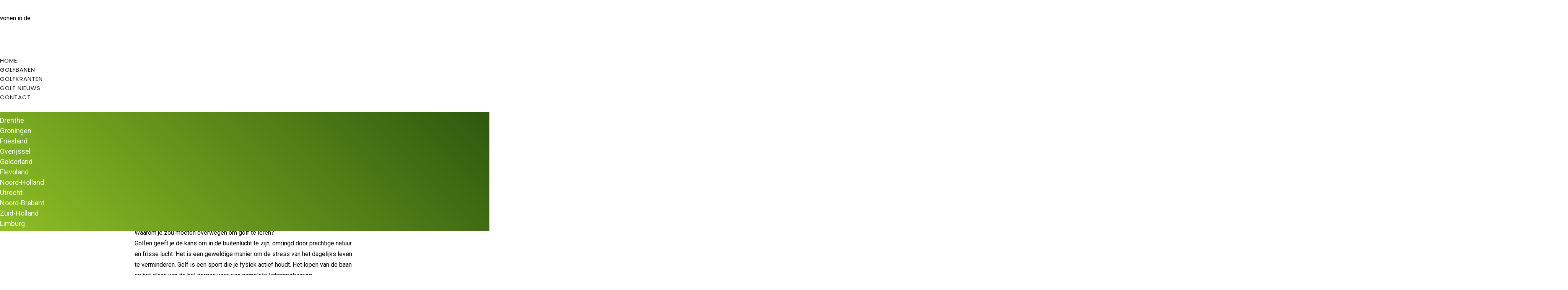

--- FILE ---
content_type: text/html; charset=UTF-8
request_url: https://golfinderegio.nl/ontdek-de-wereld-van-golflessen/
body_size: 15463
content:
<!DOCTYPE html>
<html lang="nl-NL">
<head>
	<meta charset="UTF-8" />
<meta http-equiv="X-UA-Compatible" content="IE=edge">
	<link rel="pingback" href="https://golfinderegio.nl/xmlrpc.php" />

	<script type="text/javascript">
		document.documentElement.className = 'js';
	</script>
	
	<meta name='robots' content='index, follow, max-image-preview:large, max-snippet:-1, max-video-preview:-1' />
<script type="text/javascript">
			let jqueryParams=[],jQuery=function(r){return jqueryParams=[...jqueryParams,r],jQuery},$=function(r){return jqueryParams=[...jqueryParams,r],$};window.jQuery=jQuery,window.$=jQuery;let customHeadScripts=!1;jQuery.fn=jQuery.prototype={},$.fn=jQuery.prototype={},jQuery.noConflict=function(r){if(window.jQuery)return jQuery=window.jQuery,$=window.jQuery,customHeadScripts=!0,jQuery.noConflict},jQuery.ready=function(r){jqueryParams=[...jqueryParams,r]},$.ready=function(r){jqueryParams=[...jqueryParams,r]},jQuery.load=function(r){jqueryParams=[...jqueryParams,r]},$.load=function(r){jqueryParams=[...jqueryParams,r]},jQuery.fn.ready=function(r){jqueryParams=[...jqueryParams,r]},$.fn.ready=function(r){jqueryParams=[...jqueryParams,r]};</script>
	<!-- This site is optimized with the Yoast SEO plugin v26.2 - https://yoast.com/wordpress/plugins/seo/ -->
	<title>Ontdek de wereld van golflessen - Golf in de regio</title>
	<meta name="description" content="Ontdek de wereld van golflessen: van waar je je kunt aanmelden tot de voordelen van buiten sporten. Golf is leuk! het vooral eens proberen!" />
	<link rel="canonical" href="https://golfinderegio.nl/ontdek-de-wereld-van-golflessen/" />
	<meta property="og:locale" content="nl_NL" />
	<meta property="og:type" content="article" />
	<meta property="og:title" content="Ontdek de wereld van golflessen - Golf in de regio" />
	<meta property="og:description" content="Ontdek de wereld van golflessen: van waar je je kunt aanmelden tot de voordelen van buiten sporten. Golf is leuk! het vooral eens proberen!" />
	<meta property="og:url" content="https://golfinderegio.nl/ontdek-de-wereld-van-golflessen/" />
	<meta property="og:site_name" content="Golf in de regio" />
	<meta property="article:published_time" content="2023-10-22T09:13:43+00:00" />
	<meta property="article:modified_time" content="2023-10-22T09:14:02+00:00" />
	<meta property="og:image" content="https://golfinderegio.nl/wp-content/uploads/2023/10/golfles.jpg" />
	<meta property="og:image:width" content="590" />
	<meta property="og:image:height" content="330" />
	<meta property="og:image:type" content="image/jpeg" />
	<meta name="author" content="Wat te doen vandaag" />
	<meta name="twitter:card" content="summary_large_image" />
	<meta name="twitter:label1" content="Geschreven door" />
	<meta name="twitter:data1" content="Wat te doen vandaag" />
	<meta name="twitter:label2" content="Geschatte leestijd" />
	<meta name="twitter:data2" content="3 minuten" />
	<script type="application/ld+json" class="yoast-schema-graph">{"@context":"https://schema.org","@graph":[{"@type":"WebPage","@id":"https://golfinderegio.nl/ontdek-de-wereld-van-golflessen/","url":"https://golfinderegio.nl/ontdek-de-wereld-van-golflessen/","name":"Ontdek de wereld van golflessen - Golf in de regio","isPartOf":{"@id":"https://golfinderegio.nl/#website"},"primaryImageOfPage":{"@id":"https://golfinderegio.nl/ontdek-de-wereld-van-golflessen/#primaryimage"},"image":{"@id":"https://golfinderegio.nl/ontdek-de-wereld-van-golflessen/#primaryimage"},"thumbnailUrl":"https://golfinderegio.nl/wp-content/uploads/2023/10/golfles.jpg","datePublished":"2023-10-22T09:13:43+00:00","dateModified":"2023-10-22T09:14:02+00:00","author":{"@id":"https://golfinderegio.nl/#/schema/person/3a618273e67f4c90304dbbfbefa7fd7b"},"description":"Ontdek de wereld van golflessen: van waar je je kunt aanmelden tot de voordelen van buiten sporten. Golf is leuk! het vooral eens proberen!","breadcrumb":{"@id":"https://golfinderegio.nl/ontdek-de-wereld-van-golflessen/#breadcrumb"},"inLanguage":"nl-NL","potentialAction":[{"@type":"ReadAction","target":["https://golfinderegio.nl/ontdek-de-wereld-van-golflessen/"]}]},{"@type":"ImageObject","inLanguage":"nl-NL","@id":"https://golfinderegio.nl/ontdek-de-wereld-van-golflessen/#primaryimage","url":"https://golfinderegio.nl/wp-content/uploads/2023/10/golfles.jpg","contentUrl":"https://golfinderegio.nl/wp-content/uploads/2023/10/golfles.jpg","width":590,"height":330,"caption":"Ontdek de wereld van golflessen"},{"@type":"BreadcrumbList","@id":"https://golfinderegio.nl/ontdek-de-wereld-van-golflessen/#breadcrumb","itemListElement":[{"@type":"ListItem","position":1,"name":"Home","item":"https://golfinderegio.nl/"},{"@type":"ListItem","position":2,"name":"Ontdek de wereld van golflessen"}]},{"@type":"WebSite","@id":"https://golfinderegio.nl/#website","url":"https://golfinderegio.nl/","name":"Golf in de regio","description":"","potentialAction":[{"@type":"SearchAction","target":{"@type":"EntryPoint","urlTemplate":"https://golfinderegio.nl/?s={search_term_string}"},"query-input":{"@type":"PropertyValueSpecification","valueRequired":true,"valueName":"search_term_string"}}],"inLanguage":"nl-NL"},{"@type":"Person","@id":"https://golfinderegio.nl/#/schema/person/3a618273e67f4c90304dbbfbefa7fd7b","name":"Wat te doen vandaag","url":"https://golfinderegio.nl/author/admin/"}]}</script>
	<!-- / Yoast SEO plugin. -->


<link rel='dns-prefetch' href='//unpkg.com' />
<link rel="alternate" type="application/rss+xml" title="Golf in de regio &raquo; feed" href="https://golfinderegio.nl/feed/" />
<link rel="alternate" type="application/rss+xml" title="Golf in de regio &raquo; reacties feed" href="https://golfinderegio.nl/comments/feed/" />
<link rel="alternate" type="application/rss+xml" title="Golf in de regio &raquo; Verhalen feed" href="https://golfinderegio.nl/web-stories/feed/"><meta content="Divi Child v.1.0.1" name="generator"/><link rel='stylesheet' id='aws-divi-css' href='https://golfinderegio.nl/wp-content/plugins/advanced-woo-search-pro/includes/modules/divi/divi.css?ver=3.46' type='text/css' media='all' />
<link rel='stylesheet' id='wp-block-library-css' href='https://golfinderegio.nl/wp-includes/css/dist/block-library/style.min.css?ver=6.8.2' type='text/css' media='all' />
<style id='wp-block-library-theme-inline-css' type='text/css'>
.wp-block-audio :where(figcaption){color:#555;font-size:13px;text-align:center}.is-dark-theme .wp-block-audio :where(figcaption){color:#ffffffa6}.wp-block-audio{margin:0 0 1em}.wp-block-code{border:1px solid #ccc;border-radius:4px;font-family:Menlo,Consolas,monaco,monospace;padding:.8em 1em}.wp-block-embed :where(figcaption){color:#555;font-size:13px;text-align:center}.is-dark-theme .wp-block-embed :where(figcaption){color:#ffffffa6}.wp-block-embed{margin:0 0 1em}.blocks-gallery-caption{color:#555;font-size:13px;text-align:center}.is-dark-theme .blocks-gallery-caption{color:#ffffffa6}:root :where(.wp-block-image figcaption){color:#555;font-size:13px;text-align:center}.is-dark-theme :root :where(.wp-block-image figcaption){color:#ffffffa6}.wp-block-image{margin:0 0 1em}.wp-block-pullquote{border-bottom:4px solid;border-top:4px solid;color:currentColor;margin-bottom:1.75em}.wp-block-pullquote cite,.wp-block-pullquote footer,.wp-block-pullquote__citation{color:currentColor;font-size:.8125em;font-style:normal;text-transform:uppercase}.wp-block-quote{border-left:.25em solid;margin:0 0 1.75em;padding-left:1em}.wp-block-quote cite,.wp-block-quote footer{color:currentColor;font-size:.8125em;font-style:normal;position:relative}.wp-block-quote:where(.has-text-align-right){border-left:none;border-right:.25em solid;padding-left:0;padding-right:1em}.wp-block-quote:where(.has-text-align-center){border:none;padding-left:0}.wp-block-quote.is-large,.wp-block-quote.is-style-large,.wp-block-quote:where(.is-style-plain){border:none}.wp-block-search .wp-block-search__label{font-weight:700}.wp-block-search__button{border:1px solid #ccc;padding:.375em .625em}:where(.wp-block-group.has-background){padding:1.25em 2.375em}.wp-block-separator.has-css-opacity{opacity:.4}.wp-block-separator{border:none;border-bottom:2px solid;margin-left:auto;margin-right:auto}.wp-block-separator.has-alpha-channel-opacity{opacity:1}.wp-block-separator:not(.is-style-wide):not(.is-style-dots){width:100px}.wp-block-separator.has-background:not(.is-style-dots){border-bottom:none;height:1px}.wp-block-separator.has-background:not(.is-style-wide):not(.is-style-dots){height:2px}.wp-block-table{margin:0 0 1em}.wp-block-table td,.wp-block-table th{word-break:normal}.wp-block-table :where(figcaption){color:#555;font-size:13px;text-align:center}.is-dark-theme .wp-block-table :where(figcaption){color:#ffffffa6}.wp-block-video :where(figcaption){color:#555;font-size:13px;text-align:center}.is-dark-theme .wp-block-video :where(figcaption){color:#ffffffa6}.wp-block-video{margin:0 0 1em}:root :where(.wp-block-template-part.has-background){margin-bottom:0;margin-top:0;padding:1.25em 2.375em}
</style>
<style id='eventpost-timeline-style-inline-css' type='text/css'>
.event_timeline{overflow-x:hidden;padding:22px 0 0;position:relative}.event_timeline:before{background-color:#000;content:"";height:2px;position:absolute;top:22px;width:100%}.event_timeline .track{align-items:flex-start;display:flex;flex-flow:nowrap;position:relative;transition:all 1s;white-space:nowrap;z-index:0}.event_timeline .event_item{display:inline-block;padding:2.5rem 1rem 1rem;position:relative;text-align:center;white-space:normal}.event_timeline .event_item.event_past{opacity:1}.event_timeline .event_item .anchor{background-color:#000;border-radius:50%;content:"";display:block;height:28px;left:calc(50% - 8px);position:absolute;top:-30px;width:28px}.event_timeline .event_item .anchor:before{background-color:inherit;content:"";display:block;height:2.3rem;left:50%;position:absolute;top:28px;width:1px}.event_timeline .event_item .event_date{font-weight:700}.event_timeline .event_item h5{line-height:1;margin:0;padding:0}.event_timeline .next,.event_timeline .previous{background-color:#000;border-radius:50%;content:"";cursor:pointer;display:block;height:40px;position:absolute;top:1.5px;width:40px;z-index:1}.event_timeline .next:after,.event_timeline .previous:after{border-bottom:3px solid #fff;border-left:3px solid #fff;content:"";font-size:0;height:10px;position:absolute;top:14.8333333333px;transition:left .3s;width:10px;z-index:3}.event_timeline .next{right:0}.event_timeline .next:after{left:11.5px;transform:rotate(-135deg)}.event_timeline .next:focus:after,.event_timeline .next:hover:after{left:14.5px}.event_timeline .previous{display:none;left:0}.event_timeline .previous:after{left:15px;transform:rotate(45deg)}.event_timeline .previous:focus:after,.event_timeline .previous:hover:after{left:12px}

</style>
<link rel='stylesheet' id='event-post-map-css' href='https://golfinderegio.nl/wp-content/plugins/event-post/build/map/event-map.css?ver=6.8.2' type='text/css' media='all' />
<style id='global-styles-inline-css' type='text/css'>
:root{--wp--preset--aspect-ratio--square: 1;--wp--preset--aspect-ratio--4-3: 4/3;--wp--preset--aspect-ratio--3-4: 3/4;--wp--preset--aspect-ratio--3-2: 3/2;--wp--preset--aspect-ratio--2-3: 2/3;--wp--preset--aspect-ratio--16-9: 16/9;--wp--preset--aspect-ratio--9-16: 9/16;--wp--preset--color--black: #000000;--wp--preset--color--cyan-bluish-gray: #abb8c3;--wp--preset--color--white: #ffffff;--wp--preset--color--pale-pink: #f78da7;--wp--preset--color--vivid-red: #cf2e2e;--wp--preset--color--luminous-vivid-orange: #ff6900;--wp--preset--color--luminous-vivid-amber: #fcb900;--wp--preset--color--light-green-cyan: #7bdcb5;--wp--preset--color--vivid-green-cyan: #00d084;--wp--preset--color--pale-cyan-blue: #8ed1fc;--wp--preset--color--vivid-cyan-blue: #0693e3;--wp--preset--color--vivid-purple: #9b51e0;--wp--preset--gradient--vivid-cyan-blue-to-vivid-purple: linear-gradient(135deg,rgba(6,147,227,1) 0%,rgb(155,81,224) 100%);--wp--preset--gradient--light-green-cyan-to-vivid-green-cyan: linear-gradient(135deg,rgb(122,220,180) 0%,rgb(0,208,130) 100%);--wp--preset--gradient--luminous-vivid-amber-to-luminous-vivid-orange: linear-gradient(135deg,rgba(252,185,0,1) 0%,rgba(255,105,0,1) 100%);--wp--preset--gradient--luminous-vivid-orange-to-vivid-red: linear-gradient(135deg,rgba(255,105,0,1) 0%,rgb(207,46,46) 100%);--wp--preset--gradient--very-light-gray-to-cyan-bluish-gray: linear-gradient(135deg,rgb(238,238,238) 0%,rgb(169,184,195) 100%);--wp--preset--gradient--cool-to-warm-spectrum: linear-gradient(135deg,rgb(74,234,220) 0%,rgb(151,120,209) 20%,rgb(207,42,186) 40%,rgb(238,44,130) 60%,rgb(251,105,98) 80%,rgb(254,248,76) 100%);--wp--preset--gradient--blush-light-purple: linear-gradient(135deg,rgb(255,206,236) 0%,rgb(152,150,240) 100%);--wp--preset--gradient--blush-bordeaux: linear-gradient(135deg,rgb(254,205,165) 0%,rgb(254,45,45) 50%,rgb(107,0,62) 100%);--wp--preset--gradient--luminous-dusk: linear-gradient(135deg,rgb(255,203,112) 0%,rgb(199,81,192) 50%,rgb(65,88,208) 100%);--wp--preset--gradient--pale-ocean: linear-gradient(135deg,rgb(255,245,203) 0%,rgb(182,227,212) 50%,rgb(51,167,181) 100%);--wp--preset--gradient--electric-grass: linear-gradient(135deg,rgb(202,248,128) 0%,rgb(113,206,126) 100%);--wp--preset--gradient--midnight: linear-gradient(135deg,rgb(2,3,129) 0%,rgb(40,116,252) 100%);--wp--preset--font-size--small: 13px;--wp--preset--font-size--medium: 20px;--wp--preset--font-size--large: 36px;--wp--preset--font-size--x-large: 42px;--wp--preset--spacing--20: 0.44rem;--wp--preset--spacing--30: 0.67rem;--wp--preset--spacing--40: 1rem;--wp--preset--spacing--50: 1.5rem;--wp--preset--spacing--60: 2.25rem;--wp--preset--spacing--70: 3.38rem;--wp--preset--spacing--80: 5.06rem;--wp--preset--shadow--natural: 6px 6px 9px rgba(0, 0, 0, 0.2);--wp--preset--shadow--deep: 12px 12px 50px rgba(0, 0, 0, 0.4);--wp--preset--shadow--sharp: 6px 6px 0px rgba(0, 0, 0, 0.2);--wp--preset--shadow--outlined: 6px 6px 0px -3px rgba(255, 255, 255, 1), 6px 6px rgba(0, 0, 0, 1);--wp--preset--shadow--crisp: 6px 6px 0px rgba(0, 0, 0, 1);}:root { --wp--style--global--content-size: 823px;--wp--style--global--wide-size: 1080px; }:where(body) { margin: 0; }.wp-site-blocks > .alignleft { float: left; margin-right: 2em; }.wp-site-blocks > .alignright { float: right; margin-left: 2em; }.wp-site-blocks > .aligncenter { justify-content: center; margin-left: auto; margin-right: auto; }:where(.is-layout-flex){gap: 0.5em;}:where(.is-layout-grid){gap: 0.5em;}.is-layout-flow > .alignleft{float: left;margin-inline-start: 0;margin-inline-end: 2em;}.is-layout-flow > .alignright{float: right;margin-inline-start: 2em;margin-inline-end: 0;}.is-layout-flow > .aligncenter{margin-left: auto !important;margin-right: auto !important;}.is-layout-constrained > .alignleft{float: left;margin-inline-start: 0;margin-inline-end: 2em;}.is-layout-constrained > .alignright{float: right;margin-inline-start: 2em;margin-inline-end: 0;}.is-layout-constrained > .aligncenter{margin-left: auto !important;margin-right: auto !important;}.is-layout-constrained > :where(:not(.alignleft):not(.alignright):not(.alignfull)){max-width: var(--wp--style--global--content-size);margin-left: auto !important;margin-right: auto !important;}.is-layout-constrained > .alignwide{max-width: var(--wp--style--global--wide-size);}body .is-layout-flex{display: flex;}.is-layout-flex{flex-wrap: wrap;align-items: center;}.is-layout-flex > :is(*, div){margin: 0;}body .is-layout-grid{display: grid;}.is-layout-grid > :is(*, div){margin: 0;}body{padding-top: 0px;padding-right: 0px;padding-bottom: 0px;padding-left: 0px;}:root :where(.wp-element-button, .wp-block-button__link){background-color: #32373c;border-width: 0;color: #fff;font-family: inherit;font-size: inherit;line-height: inherit;padding: calc(0.667em + 2px) calc(1.333em + 2px);text-decoration: none;}.has-black-color{color: var(--wp--preset--color--black) !important;}.has-cyan-bluish-gray-color{color: var(--wp--preset--color--cyan-bluish-gray) !important;}.has-white-color{color: var(--wp--preset--color--white) !important;}.has-pale-pink-color{color: var(--wp--preset--color--pale-pink) !important;}.has-vivid-red-color{color: var(--wp--preset--color--vivid-red) !important;}.has-luminous-vivid-orange-color{color: var(--wp--preset--color--luminous-vivid-orange) !important;}.has-luminous-vivid-amber-color{color: var(--wp--preset--color--luminous-vivid-amber) !important;}.has-light-green-cyan-color{color: var(--wp--preset--color--light-green-cyan) !important;}.has-vivid-green-cyan-color{color: var(--wp--preset--color--vivid-green-cyan) !important;}.has-pale-cyan-blue-color{color: var(--wp--preset--color--pale-cyan-blue) !important;}.has-vivid-cyan-blue-color{color: var(--wp--preset--color--vivid-cyan-blue) !important;}.has-vivid-purple-color{color: var(--wp--preset--color--vivid-purple) !important;}.has-black-background-color{background-color: var(--wp--preset--color--black) !important;}.has-cyan-bluish-gray-background-color{background-color: var(--wp--preset--color--cyan-bluish-gray) !important;}.has-white-background-color{background-color: var(--wp--preset--color--white) !important;}.has-pale-pink-background-color{background-color: var(--wp--preset--color--pale-pink) !important;}.has-vivid-red-background-color{background-color: var(--wp--preset--color--vivid-red) !important;}.has-luminous-vivid-orange-background-color{background-color: var(--wp--preset--color--luminous-vivid-orange) !important;}.has-luminous-vivid-amber-background-color{background-color: var(--wp--preset--color--luminous-vivid-amber) !important;}.has-light-green-cyan-background-color{background-color: var(--wp--preset--color--light-green-cyan) !important;}.has-vivid-green-cyan-background-color{background-color: var(--wp--preset--color--vivid-green-cyan) !important;}.has-pale-cyan-blue-background-color{background-color: var(--wp--preset--color--pale-cyan-blue) !important;}.has-vivid-cyan-blue-background-color{background-color: var(--wp--preset--color--vivid-cyan-blue) !important;}.has-vivid-purple-background-color{background-color: var(--wp--preset--color--vivid-purple) !important;}.has-black-border-color{border-color: var(--wp--preset--color--black) !important;}.has-cyan-bluish-gray-border-color{border-color: var(--wp--preset--color--cyan-bluish-gray) !important;}.has-white-border-color{border-color: var(--wp--preset--color--white) !important;}.has-pale-pink-border-color{border-color: var(--wp--preset--color--pale-pink) !important;}.has-vivid-red-border-color{border-color: var(--wp--preset--color--vivid-red) !important;}.has-luminous-vivid-orange-border-color{border-color: var(--wp--preset--color--luminous-vivid-orange) !important;}.has-luminous-vivid-amber-border-color{border-color: var(--wp--preset--color--luminous-vivid-amber) !important;}.has-light-green-cyan-border-color{border-color: var(--wp--preset--color--light-green-cyan) !important;}.has-vivid-green-cyan-border-color{border-color: var(--wp--preset--color--vivid-green-cyan) !important;}.has-pale-cyan-blue-border-color{border-color: var(--wp--preset--color--pale-cyan-blue) !important;}.has-vivid-cyan-blue-border-color{border-color: var(--wp--preset--color--vivid-cyan-blue) !important;}.has-vivid-purple-border-color{border-color: var(--wp--preset--color--vivid-purple) !important;}.has-vivid-cyan-blue-to-vivid-purple-gradient-background{background: var(--wp--preset--gradient--vivid-cyan-blue-to-vivid-purple) !important;}.has-light-green-cyan-to-vivid-green-cyan-gradient-background{background: var(--wp--preset--gradient--light-green-cyan-to-vivid-green-cyan) !important;}.has-luminous-vivid-amber-to-luminous-vivid-orange-gradient-background{background: var(--wp--preset--gradient--luminous-vivid-amber-to-luminous-vivid-orange) !important;}.has-luminous-vivid-orange-to-vivid-red-gradient-background{background: var(--wp--preset--gradient--luminous-vivid-orange-to-vivid-red) !important;}.has-very-light-gray-to-cyan-bluish-gray-gradient-background{background: var(--wp--preset--gradient--very-light-gray-to-cyan-bluish-gray) !important;}.has-cool-to-warm-spectrum-gradient-background{background: var(--wp--preset--gradient--cool-to-warm-spectrum) !important;}.has-blush-light-purple-gradient-background{background: var(--wp--preset--gradient--blush-light-purple) !important;}.has-blush-bordeaux-gradient-background{background: var(--wp--preset--gradient--blush-bordeaux) !important;}.has-luminous-dusk-gradient-background{background: var(--wp--preset--gradient--luminous-dusk) !important;}.has-pale-ocean-gradient-background{background: var(--wp--preset--gradient--pale-ocean) !important;}.has-electric-grass-gradient-background{background: var(--wp--preset--gradient--electric-grass) !important;}.has-midnight-gradient-background{background: var(--wp--preset--gradient--midnight) !important;}.has-small-font-size{font-size: var(--wp--preset--font-size--small) !important;}.has-medium-font-size{font-size: var(--wp--preset--font-size--medium) !important;}.has-large-font-size{font-size: var(--wp--preset--font-size--large) !important;}.has-x-large-font-size{font-size: var(--wp--preset--font-size--x-large) !important;}
:where(.wp-block-post-template.is-layout-flex){gap: 1.25em;}:where(.wp-block-post-template.is-layout-grid){gap: 1.25em;}
:where(.wp-block-columns.is-layout-flex){gap: 2em;}:where(.wp-block-columns.is-layout-grid){gap: 2em;}
:root :where(.wp-block-pullquote){font-size: 1.5em;line-height: 1.6;}
</style>
<link rel='stylesheet' id='event-post-css' href='https://golfinderegio.nl/wp-content/plugins/event-post/build/front/front.css?ver=1761554202' type='text/css' media='all' />
<link rel='stylesheet' id='dashicons-css' href='https://golfinderegio.nl/wp-includes/css/dashicons.min.css?ver=6.8.2' type='text/css' media='all' />
<link rel='stylesheet' id='style-css' href='https://unpkg.com/tailwindcss@1.0/dist/tailwind.min.css?ver=6.8.2' type='text/css' media='all' />
<link rel='stylesheet' id='otw-bm-default-css' href='https://golfinderegio.nl/wp-content/plugins/otw-blog-manager/frontend/css/default.css?ver=6.8.2' type='text/css' media='all' />
<link rel='stylesheet' id='otw-bm-font-awesome-css' href='https://golfinderegio.nl/wp-content/plugins/otw-blog-manager/frontend/css/font-awesome.min.css?ver=6.8.2' type='text/css' media='all' />
<link rel='stylesheet' id='otw-bm-bm-css' href='https://golfinderegio.nl/wp-content/plugins/otw-blog-manager/frontend/css/otw-blog-manager.css?ver=6.8.2' type='text/css' media='all' />
<link rel='stylesheet' id='otw-bm-grid-css' href='https://golfinderegio.nl/wp-content/plugins/otw-blog-manager/frontend/css/otw-grid.css?ver=6.8.2' type='text/css' media='all' />
<link rel='stylesheet' id='woocommerce-layout-css' href='https://golfinderegio.nl/wp-content/plugins/woocommerce/assets/css/woocommerce-layout.css?ver=10.3.3' type='text/css' media='all' />
<link rel='stylesheet' id='woocommerce-smallscreen-css' href='https://golfinderegio.nl/wp-content/plugins/woocommerce/assets/css/woocommerce-smallscreen.css?ver=10.3.3' type='text/css' media='only screen and (max-width: 768px)' />
<link rel='stylesheet' id='woocommerce-general-css' href='https://golfinderegio.nl/wp-content/plugins/woocommerce/assets/css/woocommerce.css?ver=10.3.3' type='text/css' media='all' />
<style id='woocommerce-inline-inline-css' type='text/css'>
.woocommerce form .form-row .required { visibility: visible; }
</style>
<link rel='stylesheet' id='aws-pro-style-css' href='https://golfinderegio.nl/wp-content/plugins/advanced-woo-search-pro/assets/css/common.min.css?ver=pro3.46' type='text/css' media='all' />
<link rel='stylesheet' id='brands-styles-css' href='https://golfinderegio.nl/wp-content/plugins/woocommerce/assets/css/brands.css?ver=10.3.3' type='text/css' media='all' />
<link rel='stylesheet' id='divi-style-parent-css' href='https://golfinderegio.nl/wp-content/themes/Divi/style-static.min.css?ver=4.27.4' type='text/css' media='all' />
<link rel='stylesheet' id='child-style-css' href='https://golfinderegio.nl/wp-content/themes/Divi-child/css/style.css?ver=1.0.1761780878' type='text/css' media='all' />
<link rel='stylesheet' id='wtd_post_selector-css' href='https://golfinderegio.nl/wp-content/themes/Divi-child/wtd_post_selector/style.css?ver=6.8.2' type='text/css' media='all' />
<link rel='stylesheet' id='divi-style-css' href='https://golfinderegio.nl/wp-content/themes/Divi-child/style.css?ver=4.27.4' type='text/css' media='all' />
<script type="text/javascript" src="https://golfinderegio.nl/wp-includes/js/jquery/jquery.min.js?ver=3.7.1" id="jquery-core-js"></script>
<script type="text/javascript" src="https://golfinderegio.nl/wp-includes/js/jquery/jquery-migrate.min.js?ver=3.4.1" id="jquery-migrate-js"></script>
<script type="text/javascript" id="jquery-js-after">
/* <![CDATA[ */
jqueryParams.length&&$.each(jqueryParams,function(e,r){if("function"==typeof r){var n=String(r);n.replace("$","jQuery");var a=new Function("return "+n)();$(document).ready(a)}});
/* ]]> */
</script>
<script type="text/javascript" src="https://golfinderegio.nl/wp-content/plugins/otw-blog-manager/frontend/js/jquery.fancybox.min.js?ver=6.8.2" id="otw-bm-fancybox-js"></script>
<script type="text/javascript" src="https://golfinderegio.nl/wp-content/plugins/otw-blog-manager/frontend/js/jquery.flexslider.min.js?ver=6.8.2" id="otw-bm-flexslider-js"></script>
<script type="text/javascript" src="https://golfinderegio.nl/wp-content/plugins/otw-blog-manager/frontend/js/jquery.infinitescroll.min.js?ver=6.8.2" id="otw-bm-infinitescroll-js"></script>
<script type="text/javascript" src="https://golfinderegio.nl/wp-content/plugins/otw-blog-manager/frontend/js/isotope.pkgd.min.js?ver=6.8.2" id="otw-bm-isotope-js"></script>
<script type="text/javascript" src="https://golfinderegio.nl/wp-content/plugins/otw-blog-manager/frontend/js/pixastic.custom.min.js?ver=6.8.2" id="otw-bm-pixastic-js"></script>
<script type="text/javascript" src="https://golfinderegio.nl/wp-content/plugins/otw-blog-manager/frontend/js/jquery.fitvids.js?ver=6.8.2" id="otw-bm-fitvid-js"></script>
<script type="text/javascript" src="https://golfinderegio.nl/wp-content/plugins/woocommerce/assets/js/jquery-blockui/jquery.blockUI.min.js?ver=2.7.0-wc.10.3.3" id="wc-jquery-blockui-js" defer="defer" data-wp-strategy="defer"></script>
<script type="text/javascript" id="wc-add-to-cart-js-extra">
/* <![CDATA[ */
var wc_add_to_cart_params = {"ajax_url":"\/wp-admin\/admin-ajax.php","wc_ajax_url":"\/?wc-ajax=%%endpoint%%","i18n_view_cart":"Bekijk winkelwagen","cart_url":"https:\/\/golfinderegio.nl","is_cart":"","cart_redirect_after_add":"no"};
/* ]]> */
</script>
<script type="text/javascript" src="https://golfinderegio.nl/wp-content/plugins/woocommerce/assets/js/frontend/add-to-cart.min.js?ver=10.3.3" id="wc-add-to-cart-js" defer="defer" data-wp-strategy="defer"></script>
<script type="text/javascript" src="https://golfinderegio.nl/wp-content/plugins/woocommerce/assets/js/js-cookie/js.cookie.min.js?ver=2.1.4-wc.10.3.3" id="wc-js-cookie-js" defer="defer" data-wp-strategy="defer"></script>
<script type="text/javascript" id="woocommerce-js-extra">
/* <![CDATA[ */
var woocommerce_params = {"ajax_url":"\/wp-admin\/admin-ajax.php","wc_ajax_url":"\/?wc-ajax=%%endpoint%%","i18n_password_show":"Wachtwoord weergeven","i18n_password_hide":"Wachtwoord verbergen"};
/* ]]> */
</script>
<script type="text/javascript" src="https://golfinderegio.nl/wp-content/plugins/woocommerce/assets/js/frontend/woocommerce.min.js?ver=10.3.3" id="woocommerce-js" defer="defer" data-wp-strategy="defer"></script>
<link rel="https://api.w.org/" href="https://golfinderegio.nl/wp-json/" /><link rel="alternate" title="JSON" type="application/json" href="https://golfinderegio.nl/wp-json/wp/v2/posts/48217" /><link rel="EditURI" type="application/rsd+xml" title="RSD" href="https://golfinderegio.nl/xmlrpc.php?rsd" />
<meta name="generator" content="WordPress 6.8.2" />
<meta name="generator" content="WooCommerce 10.3.3" />
<link rel='shortlink' href='https://golfinderegio.nl/?p=48217' />
<link rel="alternate" title="oEmbed (JSON)" type="application/json+oembed" href="https://golfinderegio.nl/wp-json/oembed/1.0/embed?url=https%3A%2F%2Fgolfinderegio.nl%2Fontdek-de-wereld-van-golflessen%2F" />
<link rel="alternate" title="oEmbed (XML)" type="text/xml+oembed" href="https://golfinderegio.nl/wp-json/oembed/1.0/embed?url=https%3A%2F%2Fgolfinderegio.nl%2Fontdek-de-wereld-van-golflessen%2F&#038;format=xml" />
<meta name="viewport" content="width=device-width, initial-scale=1.0, maximum-scale=1.0, user-scalable=0" />	<noscript><style>.woocommerce-product-gallery{ opacity: 1 !important; }</style></noscript>
	<!-- Google tag (gtag.js) -->
<script async src="https://www.googletagmanager.com/gtag/js?id=G-B89V1GT82B"></script>
<script>
  window.dataLayer = window.dataLayer || [];
  function gtag(){dataLayer.push(arguments);}
  gtag('js', new Date());

  gtag('config', 'G-B89V1GT82B');
</script>

<script>
    (function($) {
        $(document).ready(function() {
            $(".pa-blog .et_pb_post").each(function() {
                $(this).find(".entry-title, .post-meta, .post-content ").wrapAll('<div class="pa-blog-text"></div>');
            });
            //Do the same for ajax
            $(document).bind('ready ajaxComplete', function() {
                $(".pa-blog .et_pb_post").each(function() {
                    $(this).find(".entry-title, .post-meta, .post-content ").wrapAll('<div class="pa-blog-text"></div>');
                });
            });
        });
    })(jQuery); 
</script>

<script async src="https://pagead2.googlesyndication.com/pagead/js/adsbygoogle.js?client=ca-pub-2645013521624072" crossorigin="anonymous"></script><link rel="stylesheet" id="et-divi-customizer-global-cached-inline-styles" href="https://golfinderegio.nl/wp-content/et-cache/global/et-divi-customizer-global.min.css?ver=1761642932" /></head>
<body data-rsssl=1 class="wp-singular post-template-default single single-post postid-48217 single-format-standard wp-theme-Divi wp-child-theme-Divi-child theme-Divi et-tb-has-template et-tb-has-header et-tb-has-body et-tb-has-footer woocommerce-no-js et_pb_button_helper_class et_cover_background et_pb_gutter et_pb_gutters2 et_smooth_scroll et_divi_theme et-db">
	<div id="page-container">
<div id="et-boc" class="et-boc">
			
		<header class="et-l et-l--header">
			<div class="et_builder_inner_content et_pb_gutters3"><div class="et_pb_with_border et_pb_section et_pb_section_0_tb_header et_section_regular et_pb_section--with-menu" >
				
				
				
				
				
				
				<div class="et_pb_row et_pb_row_0_tb_header et_pb_equal_columns et_pb_row--with-menu">
				<div class="et_pb_column et_pb_column_1_6 et_pb_column_0_tb_header  et_pb_css_mix_blend_mode_passthrough et_pb_column_empty">
				
				
				
				
				
			</div><div class="et_pb_column et_pb_column_1_6 et_pb_column_1_tb_header  et_pb_css_mix_blend_mode_passthrough">
				
				
				
				
				<div class="et_pb_module et_pb_image et_pb_image_0_tb_header">
				
				
				
				
				<a href="https://www.golfinderegio.nl"><span class="et_pb_image_wrap "><img fetchpriority="high" decoding="async" width="300" height="169" src="https://golfinderegio.nl/wp-content/uploads/2023/04/golf-in-de-regio-logo-300x169-1.png" alt="Bouwen en wonen in de regio logo" title="golf-in-de-regio-logo-300x169" srcset="https://golfinderegio.nl/wp-content/uploads/2023/04/golf-in-de-regio-logo-300x169-1.png 300w, https://golfinderegio.nl/wp-content/uploads/2023/04/golf-in-de-regio-logo-300x169-1-150x85.png 150w" sizes="(max-width: 300px) 100vw, 300px" class="wp-image-43049" /></span></a>
			</div>
			</div><div class="et_pb_column et_pb_column_1_6 et_pb_column_2_tb_header  et_pb_css_mix_blend_mode_passthrough et_pb_column_empty">
				
				
				
				
				
			</div><div class="et_pb_column et_pb_column_1_6 et_pb_column_3_tb_header  et_pb_css_mix_blend_mode_passthrough et_pb_column--with-menu">
				
				
				
				
				<div class="et_pb_module et_pb_menu et_pb_menu_0_tb_header et_pb_bg_layout_light  et_pb_text_align_left et_dropdown_animation_fade et_pb_menu--without-logo et_pb_menu--style-centered">
					
					
					
					
					<div class="et_pb_menu_inner_container clearfix">
						
						<div class="et_pb_menu__wrap">
							<div class="et_pb_menu__menu">
								<nav class="et-menu-nav"><ul id="menu-hoofdnavigatie" class="et-menu nav"><li class="et_pb_menu_page_id-home menu-item menu-item-type-post_type menu-item-object-page menu-item-home menu-item-42606"><a href="https://golfinderegio.nl/">Home</a></li>
<li class="et_pb_menu_page_id-24263 menu-item menu-item-type-post_type menu-item-object-page menu-item-44411"><a href="https://golfinderegio.nl/golfbanen-in-nederland/">Golfbanen</a></li>
<li class="et_pb_menu_page_id-36651 menu-item menu-item-type-post_type menu-item-object-page menu-item-40985"><a href="https://golfinderegio.nl/bekijk-kranten/">Golfkranten</a></li>
<li class="et_pb_menu_page_id-36915 menu-item menu-item-type-post_type menu-item-object-page menu-item-36924"><a href="https://golfinderegio.nl/golf-nieuws/">Golf Nieuws</a></li>
<li class="et_pb_menu_page_id-36684 menu-item menu-item-type-post_type menu-item-object-page menu-item-42299"><a href="https://golfinderegio.nl/contact/">Contact</a></li>
</ul></nav>
							</div>
							
							
							<div class="et_mobile_nav_menu">
				<div class="mobile_nav closed">
					<span class="mobile_menu_bar"></span>
				</div>
			</div>
						</div>
						
					</div>
				</div>
			</div><div class="et_pb_column et_pb_column_1_6 et_pb_column_4_tb_header  et_pb_css_mix_blend_mode_passthrough et_pb_column--with-menu">
				
				
				
				
				<div class="et_pb_module et_pb_menu et_pb_menu_1_tb_header et_pb_bg_layout_light  et_pb_text_align_left et_dropdown_animation_fade et_pb_menu--without-logo et_pb_menu--style-centered">
					
					
					
					
					<div class="et_pb_menu_inner_container clearfix">
						
						<div class="et_pb_menu__wrap">
							<div class="et_pb_menu__menu">
								<nav class="et-menu-nav"><ul id="menu-hoofdnavigatie-1" class="et-menu nav"><li class="et_pb_menu_page_id-home menu-item menu-item-type-post_type menu-item-object-page menu-item-home menu-item-42606"><a href="https://golfinderegio.nl/">Home</a></li>
<li class="et_pb_menu_page_id-24263 menu-item menu-item-type-post_type menu-item-object-page menu-item-44411"><a href="https://golfinderegio.nl/golfbanen-in-nederland/">Golfbanen</a></li>
<li class="et_pb_menu_page_id-36651 menu-item menu-item-type-post_type menu-item-object-page menu-item-40985"><a href="https://golfinderegio.nl/bekijk-kranten/">Golfkranten</a></li>
<li class="et_pb_menu_page_id-36915 menu-item menu-item-type-post_type menu-item-object-page menu-item-36924"><a href="https://golfinderegio.nl/golf-nieuws/">Golf Nieuws</a></li>
<li class="et_pb_menu_page_id-36684 menu-item menu-item-type-post_type menu-item-object-page menu-item-42299"><a href="https://golfinderegio.nl/contact/">Contact</a></li>
</ul></nav>
							</div>
							
							
							<div class="et_mobile_nav_menu">
				<div class="mobile_nav closed">
					<span class="mobile_menu_bar"></span>
				</div>
			</div>
						</div>
						
					</div>
				</div>
			</div><div class="et_pb_column et_pb_column_1_6 et_pb_column_5_tb_header  et_pb_css_mix_blend_mode_passthrough et-last-child et_pb_column_empty">
				
				
				
				
				
			</div>
				
				
				
				
			</div><div class="et_pb_row et_pb_row_1_tb_header et_pb_row--with-menu">
				<div class="et_pb_column et_pb_column_4_4 et_pb_column_6_tb_header  et_pb_css_mix_blend_mode_passthrough et-last-child et_pb_column--with-menu">
				
				
				
				
				<div class="et_pb_module et_pb_menu et_pb_menu_2_tb_header et_pb_bg_layout_light  et_pb_text_align_left et_dropdown_animation_fade et_pb_menu--without-logo et_pb_menu--style-centered">
					
					
					
					
					<div class="et_pb_menu_inner_container clearfix">
						
						<div class="et_pb_menu__wrap">
							<div class="et_pb_menu__menu">
								<nav class="et-menu-nav"><ul id="menu-provinciepaginas" class="et-menu nav"><li class="et_pb_menu_page_id-40646 menu-item menu-item-type-post_type menu-item-object-page menu-item-40666"><a href="https://golfinderegio.nl/drenthe/">Drenthe</a></li>
<li class="et_pb_menu_page_id-40508 menu-item menu-item-type-post_type menu-item-object-page menu-item-40671"><a href="https://golfinderegio.nl/groningen/">Groningen</a></li>
<li class="et_pb_menu_page_id-40638 menu-item menu-item-type-post_type menu-item-object-page menu-item-40670"><a href="https://golfinderegio.nl/friesland/">Friesland</a></li>
<li class="et_pb_menu_page_id-40648 menu-item menu-item-type-post_type menu-item-object-page menu-item-40665"><a href="https://golfinderegio.nl/overijssel/">Overijssel</a></li>
<li class="et_pb_menu_page_id-40650 menu-item menu-item-type-post_type menu-item-object-page menu-item-40664"><a href="https://golfinderegio.nl/gelderland/">Gelderland</a></li>
<li class="et_pb_menu_page_id-40656 menu-item menu-item-type-post_type menu-item-object-page menu-item-40661"><a href="https://golfinderegio.nl/flevoland/">Flevoland</a></li>
<li class="et_pb_menu_page_id-40642 menu-item menu-item-type-post_type menu-item-object-page menu-item-40668"><a href="https://golfinderegio.nl/noord-holland/">Noord-Holland</a></li>
<li class="et_pb_menu_page_id-40658 menu-item menu-item-type-post_type menu-item-object-page menu-item-40660"><a href="https://golfinderegio.nl/utrecht/">Utrecht</a></li>
<li class="et_pb_menu_page_id-40654 menu-item menu-item-type-post_type menu-item-object-page menu-item-40662"><a href="https://golfinderegio.nl/noord-brabant/">Noord-Brabant</a></li>
<li class="et_pb_menu_page_id-40644 menu-item menu-item-type-post_type menu-item-object-page menu-item-40667"><a href="https://golfinderegio.nl/zuid-holland/">Zuid-Holland</a></li>
<li class="et_pb_menu_page_id-40652 menu-item menu-item-type-post_type menu-item-object-page menu-item-40663"><a href="https://golfinderegio.nl/limburg/">Limburg</a></li>
<li class="et_pb_menu_page_id-40640 menu-item menu-item-type-post_type menu-item-object-page menu-item-40669"><a href="https://golfinderegio.nl/zeeland/">Zeeland</a></li>
</ul></nav>
							</div>
							
							
							<div class="et_mobile_nav_menu">
				<div class="mobile_nav closed">
					<span class="mobile_menu_bar"></span>
				</div>
			</div>
						</div>
						
					</div>
				</div>
			</div>
				
				
				
				
			</div>
				
				
			</div>		</div>
	</header>
	<div id="et-main-area">
	
    <div id="main-content">
    <div class="et-l et-l--body">
			<div class="et_builder_inner_content et_pb_gutters3">
		<div class="et_pb_section et_pb_section_0_tb_body et_pb_with_background et_section_regular section_has_divider et_pb_bottom_divider" >
				
				
				
				
				
				
				<div class="et_pb_row et_pb_row_0_tb_body">
				<div class="et_pb_column et_pb_column_4_4 et_pb_column_0_tb_body  et_pb_css_mix_blend_mode_passthrough et-last-child et_pb_column_empty">
				
				
				
				
				
			</div>
				
				
				
				
			</div>
				
				<div class="et_pb_bottom_inside_divider et-no-transition"></div>
			</div><div class="et_pb_section et_pb_section_1_tb_body et_section_regular" >
				
				
				
				
				
				
				<div class="et_pb_row et_pb_row_1_tb_body et_pb_gutters2">
				<div class="et_pb_column et_pb_column_4_4 et_pb_column_1_tb_body  et_pb_css_mix_blend_mode_passthrough et-last-child">
				
				
				
				
				<div class="et_pb_module et_pb_post_content et_pb_post_content_0_tb_body">
				
				
				
				
				<p>Golf is niet zomaar een sport; het is een activiteit die fysieke vaardigheid, concentratie en een vleugje elegantie vereist. Of je nu een beginner bent die net begint of iemand die zijn vaardigheden wil aanscherpen, golflessen zijn de sleutel tot het genieten van deze sport.</p>
<p><strong>Ontdek de wereld van golflessen: Van aanmelden tot de voordelen van buiten sporten.</strong></p>
<h2>Waarom golfles?</h2>
<p>Waarom je zou moeten overwegen om golf te leren?</p>
<p>Golfen geeft je de kans om in de buitenlucht te zijn, omringd door prachtige natuur en frisse lucht. Het is een geweldige manier om de stress van het dagelijks leven te verminderen. Golf is een sport die je fysiek actief houdt. Het lopen van de baan en het slaan van de bal zorgen voor een complete lichaamstraining.</p>
<p>Golf is een sociale sport die je de kans biedt om nieuwe vrienden te maken en bestaande relaties te versterken. Golf vereist concentratie en strategisch denken, wat je geestelijke scherpte verbetert.</p>
<h2>Waar kun je golfles volgen?</h2>
<p>Er zijn verschillende opties als het gaat om het volgen van golflessen:</p>
<ul>
<li><strong>Privélessen:</strong> Als je persoonlijke aandacht wilt en je snel wilt verbeteren, zijn privélessen een uitstekende keuze. Je kunt een professionele instructeur inhuren om je de kneepjes van het vak te leren.</li>
<li><strong>Golfverenigingen:</strong> Veel golfbanen en clubs bieden lessen aan voor hun leden. Dit is een geweldige manier om in een gemeenschap van golfers te duiken en te genieten van de voordelen van clublidmaatschap.</li>
<li><strong>Golfacademies:</strong> Er zijn gespecialiseerde golfacademies en scholen waar je intensieve trainingsprogramma&#8217;s kunt volgen, variërend van beginnersniveau tot geavanceerde technieken.</li>
</ul>
<h2>Voor- en nadelen van privé les vs. les bij een vereniging</h2>
<p><b>Privé</b><strong> les:</strong></p>
<p><strong>De voordelen</strong> van privé les is de persoonlijke aandacht, je boekt snellere vooruitgang en je kunt een flexibele planning bespreken.<br />
<strong>De nadelen</strong> van privé les is dat het wel duurder is dan groepslessen.</p>
<p><strong>Les bij een vereniging:</strong></p>
<p><strong>De voordelen</strong> van les bij een vereniging is de sociale interactie, je hebt toegang tot golfbanen en de mogelijkheid om nieuwe vrienden te maken.<br />
<strong>De nadelen </strong>zijn dat je minder individuele aandacht krijgt en daardoor wellicht minder snel op je doel bent en je hebt te maken met vaste lesroosters.</p>
<h2>Leeftijd en Handedness:</h2>
<p>Golf is een sport die toegankelijk is voor mensen van alle leeftijden, geslachten en handedness (zowel links- als rechtshandig). Er zijn jeugdprogramma&#8217;s voor kinderen en tieners, en veel golfbanen hebben tees en regels die zijn aangepast aan verschillende niveaus. Het maakt niet uit of je man, vrouw, links- of rechtshandig bent, iedereen kan genieten van golf.</p>
<h2>Wat heb je nodig om te beginnen met golfen?</h2>
<p>Voordat je begint met golfen, moet je enkele basisuitrustingen aanschaffen, zoals golfclubs, golfballen, golfkleding en golfschoenen. Het is een investering, maar de meeste golfers zullen je vertellen dat het de moeite waard is.</p>
<p>Golfles nemen is een geweldige manier om te beginnen met deze prachtige sport of om je vaardigheden naar een hoger niveau te tillen. Of je nu kiest voor privélessen of lessen bij een vereniging, golf biedt talloze voordelen, van lichaamsbeweging tot sociale interactie en mentale uitdagingen.</p>
<p>Dus waarom niet eens proberen?</p>
<p><strong>Wie weet ontdek je een nieuwe passie in de wereld van golf.</strong></p>

			</div><div class="et_pb_with_border et_pb_module et_pb_post_nav_0_tb_body et_pb_posts_nav nav-single">
								<span class="nav-previous"
									>
					<a href="https://golfinderegio.nl/golfen-in-de-winter/" rel="prev">
												<span class="meta-nav">&larr; </span><span class="nav-label">Vorig bericht</span>
					</a>
				</span>
							<span class="nav-next"
									>
					<a href="https://golfinderegio.nl/een-dagje-golfen-om-de-sleur-te-doorbreken/" rel="next">
												<span class="nav-label">Volgend bericht</span><span class="meta-nav"> &rarr;</span>
					</a>
				</span>
			
			</div>
			</div>
				
				
				
				
			</div>
				
				
			</div>		</div>
	</div>
	    </div>
    
	<footer class="et-l et-l--footer">
			<div class="et_builder_inner_content et_pb_gutters3">
		<div class="et_pb_section et_pb_section_0_tb_footer et_pb_with_background et_section_regular" >
				
				
				
				
				
				
				<div class="et_pb_row et_pb_row_0_tb_footer et_pb_equal_columns et_pb_gutters2">
				<div class="et_pb_column et_pb_column_1_3 et_pb_column_0_tb_footer  et_pb_css_mix_blend_mode_passthrough et_pb_column_empty">
				
				
				
				
				
			</div><div class="et_pb_column et_pb_column_1_3 et_pb_column_1_tb_footer  et_pb_css_mix_blend_mode_passthrough">
				
				
				
				
				<div class="et_pb_module et_pb_image et_pb_image_0_tb_footer">
				
				
				
				
				<span class="et_pb_image_wrap "><img loading="lazy" decoding="async" width="300" height="169" src="https://dev.golfinderegio.nl/wp-content/uploads/2023/04/golf-in-de-regio-logo-300x169-1.png" alt="" title="golf-in-de-regio-logo-300x169" srcset="https://golfinderegio.nl/wp-content/uploads/2023/04/golf-in-de-regio-logo-300x169-1.png 300w, https://golfinderegio.nl/wp-content/uploads/2023/04/golf-in-de-regio-logo-300x169-1-150x85.png 150w" sizes="(max-width: 300px) 100vw, 300px" class="wp-image-43049" /></span>
			</div>
			</div><div class="et_pb_column et_pb_column_1_3 et_pb_column_2_tb_footer  et_pb_css_mix_blend_mode_passthrough et-last-child et_pb_column_empty">
				
				
				
				
				
			</div>
				
				
				
				
			</div>
				
				
			</div><div class="et_pb_section et_pb_section_1_tb_footer et_section_regular et_pb_section--with-menu" >
				
				
				
				
				
				
				<div class="et_pb_row et_pb_row_1_tb_footer et_pb_equal_columns et_pb_gutters1 et_pb_row--with-menu">
				<div class="et_pb_column et_pb_column_4_4 et_pb_column_3_tb_footer  et_pb_css_mix_blend_mode_passthrough et-last-child et_pb_column--with-menu">
				
				
				
				
				<div class="et_pb_module et_pb_menu et_pb_menu_0_tb_footer et_pb_bg_layout_light  et_pb_text_align_left et_dropdown_animation_fade et_pb_menu--without-logo et_pb_menu--style-centered">
					
					
					
					
					<div class="et_pb_menu_inner_container clearfix">
						
						<div class="et_pb_menu__wrap">
							<div class="et_pb_menu__menu">
								<nav class="et-menu-nav"><ul id="menu-footermenubeneden" class="et-menu nav"><li id="menu-item-44861" class="et_pb_menu_page_id-home menu-item menu-item-type-post_type menu-item-object-page menu-item-home menu-item-44861"><a href="https://golfinderegio.nl/">Golf in de Regio</a></li>
<li id="menu-item-44860" class="et_pb_menu_page_id-36915 menu-item menu-item-type-post_type menu-item-object-page menu-item-44860"><a href="https://golfinderegio.nl/golf-nieuws/">Golf Nieuws</a></li>
<li id="menu-item-44847" class="et_pb_menu_page_id-36684 menu-item menu-item-type-post_type menu-item-object-page menu-item-44847"><a href="https://golfinderegio.nl/contact/">Contact</a></li>
<li id="menu-item-44848" class="et_pb_menu_page_id-36668 menu-item menu-item-type-post_type menu-item-object-page menu-item-44848"><a href="https://golfinderegio.nl/privacy-policy/">Privacy Policy</a></li>
</ul></nav>
							</div>
							
							
							<div class="et_mobile_nav_menu">
				<div class="mobile_nav closed">
					<span class="mobile_menu_bar"></span>
				</div>
			</div>
						</div>
						
					</div>
				</div>
			</div>
				
				
				
				
			</div>
				
				
			</div>		</div>
	</footer>
		</div>

			
		</div>
		</div>

			<script type="speculationrules">
{"prefetch":[{"source":"document","where":{"and":[{"href_matches":"\/*"},{"not":{"href_matches":["\/wp-*.php","\/wp-admin\/*","\/wp-content\/uploads\/*","\/wp-content\/*","\/wp-content\/plugins\/*","\/wp-content\/themes\/Divi-child\/*","\/wp-content\/themes\/Divi\/*","\/*\\?(.+)"]}},{"not":{"selector_matches":"a[rel~=\"nofollow\"]"}},{"not":{"selector_matches":".no-prefetch, .no-prefetch a"}}]},"eagerness":"conservative"}]}
</script>
		<span id="tipnl"></span>
			<script type='text/javascript'>
		(function () {
			var c = document.body.className;
			c = c.replace(/woocommerce-no-js/, 'woocommerce-js');
			document.body.className = c;
		})();
	</script>
	<style type="text/css">
#main-header .et_mobile_menu .menu-item-has-children > a { background-color: transparent; position: relative; }
#main-header .et_mobile_menu .menu-item-has-children > a:after { font-family: 'ETmodules'; text-align: center; speak: none; font-weight: normal; font-variant: normal; text-transform: none; -webkit-font-smoothing: antialiased; position: absolute; }
#main-header .et_mobile_menu .menu-item-has-children > a:after { font-size: 16px; content: '\4c'; top: 13px; right: 10px; }
#main-header .et_mobile_menu .menu-item-has-children.visible > a:after { content: '\4d'; }
#main-header .et_mobile_menu ul.sub-menu { display: none !important; visibility: hidden !important;  transition: all 1.5s ease-in-out;}
#main-header .et_mobile_menu .visible > ul.sub-menu { display: block !important; visibility: visible !important; }
</style>

<script type="text/javascript">
(function($) {
      
    function setup_collapsible_submenus() {
        var $menu = $('#mobile_menu'),
            top_level_link = '#mobile_menu .menu-item-has-children > a';
             
        $menu.find('a').each(function() {
            $(this).off('click');
              
            if ( $(this).is(top_level_link) ) {
                $(this).attr('href', '#');
            }
              
            if ( ! $(this).siblings('.sub-menu').length ) {
                $(this).on('click', function(event) {
                    $(this).parents('.mobile_nav').trigger('click');
                });
            } else {
                $(this).on('click', function(event) {
                    event.preventDefault();
                    $(this).parent().toggleClass('visible');
                });
            }
        });
    }
      
    $(window).load(function() {
        setTimeout(function() {
            setup_collapsible_submenus();
        }, 700);
    });
 
})(jQuery);
</script>
<link rel='stylesheet' id='wc-blocks-style-css' href='https://golfinderegio.nl/wp-content/plugins/woocommerce/assets/client/blocks/wc-blocks.css?ver=wc-10.3.3' type='text/css' media='all' />
<link rel='stylesheet' id='et-builder-googlefonts-css' href='https://fonts.googleapis.com/css?family=Roboto:100,100italic,300,300italic,regular,italic,500,500italic,700,700italic,900,900italic|Source+Sans+Pro:200,200italic,300,300italic,regular,italic,600,600italic,700,700italic,900,900italic|Poppins:100,100italic,200,200italic,300,300italic,regular,italic,500,500italic,600,600italic,700,700italic,800,800italic,900,900italic&#038;subset=cyrillic,cyrillic-ext,greek,greek-ext,latin,latin-ext,vietnamese,devanagari&#038;display=swap' type='text/css' media='all' />
<script type="text/javascript" id="event-post-js-before">
/* <![CDATA[ */
var EventPost = EventPost || {}; EventPost.front={"scripts":{"map":"https:\/\/golfinderegio.nl\/wp-content\/plugins\/event-post\/build\/map\/event-map.js"},"imgpath":"https:\/\/golfinderegio.nl\/wp-content\/plugins\/event-post\/img\/","maptiles":{"default@osm.org":{"name":"Open Street Map","id":"default@osm.org","urls":["https:\/\/a.tile.openstreetmap.org\/{z}\/{x}\/{y}.png","https:\/\/b.tile.openstreetmap.org\/{z}\/{x}\/{y}.png","https:\/\/c.tile.openstreetmap.org\/{z}\/{x}\/{y}.png"],"attribution":"&copy; <a href=\"\/copyright\">OpenStreetMap<\/a>."},"OpenCycleMap":{"name":"Open Cycle Map","id":"OpenCycleMap","urls":["http:\/\/a.tile.opencyclemap.org\/cycle\/{z}\/{x}\/{y}.png","http:\/\/b.tile.opencyclemap.org\/cycle\/{z}\/{x}\/{y}.png","http:\/\/c.tile.opencyclemap.org\/cycle\/{z}\/{x}\/{y}.png"],"api_param":"apikey","attribution":"&copy; <a href=\"\/copyright\">OpenStreetMap<\/a>. Tiles courtesy of <a href=\"http:\/\/www.thunderforest.com\/\" target=\"_blank\">Andy Allan<\/a>"},"hot":{"name":"Humanitarian","id":"hot","urls":["https:\/\/tile-a.openstreetmap.fr\/hot\/{z}\/{x}\/{y}.png","https:\/\/tile-b.openstreetmap.fr\/hot\/{z}\/{x}\/{y}.png","https:\/\/tile-c.openstreetmap.fr\/hot\/{z}\/{x}\/{y}.png"],"attribution":"&copy; <a href=\"\/copyright\">OpenStreetMap<\/a>."},"mapquest":{"name":"Map Quest","id":"mapquest","urls":["http:\/\/otile1.mqcdn.com\/tiles\/1.0.0\/osm\/{z}\/{x}\/{y}.png","http:\/\/otile2.mqcdn.com\/tiles\/1.0.0\/osm\/{z}\/{x}\/{y}.png","http:\/\/otile3.mqcdn.com\/tiles\/1.0.0\/osm\/{z}\/{x}\/{y}.png"],"attribution":""},"osmfr":{"name":"OSM-fr","id":"osmfr","urls":["https:\/\/a.tile.openstreetmap.fr\/osmfr\/{z}\/{x}\/{y}.png","https:\/\/b.tile.openstreetmap.fr\/osmfr\/{z}\/{x}\/{y}.png","https:\/\/c.tile.openstreetmap.fr\/osmfr\/{z}\/{x}\/{y}.png"],"attribution":"&copy; <a href=\"\/copyright\">OpenStreetMap<\/a>."},"etalab":{"name":"Etalab","id":"etalab","urls":["https:\/\/openmaptiles.geo.data.gouv.fr\/data\/france-vector\/{z}\/{x}\/{y}.pbf","https:\/\/b.tile.openstreetmap.fr\/osmfr\/{z}\/{x}\/{y}.png","https:\/\/c.tile.openstreetmap.fr\/osmfr\/{z}\/{x}\/{y}.png"],"attribution":"&copy; <a href=\"\/copyright\">OpenStreetMap<\/a>."},"2u":{"name":"2u","id":"2u","urls":["http:\/\/a.layers.openstreetmap.fr\/2u\/{z}\/{x}\/{y}.png","http:\/\/b.layers.openstreetmap.fr\/2u\/{z}\/{x}\/{y}.png","http:\/\/c.layers.openstreetmap.fr\/2u\/{z}\/{x}\/{y}.png"],"attribution":"&copy; <a href=\"\/copyright\">OpenStreetMap<\/a>."},"satelite":{"name":"Satelite","id":"satelite","urls":["http:\/\/otile1-s.mqcdn.com\/tiles\/1.0.0\/sat\/{z}\/{x}\/{y}.jpg","http:\/\/otile2-s.mqcdn.com\/tiles\/1.0.0\/sat\/{z}\/{x}\/{y}.jpg","http:\/\/otile3-s.mqcdn.com\/tiles\/1.0.0\/sat\/{z}\/{x}\/{y}.jpg"],"attribution":""},"toner":{"name":"Toner by Stamen","id":"toner","urls":["http:\/\/a.tile.stamen.com\/toner\/{z}\/{x}\/{y}.png","http:\/\/b.tile.stamen.com\/toner\/{z}\/{x}\/{y}.png","http:\/\/c.tile.stamen.com\/toner\/{z}\/{x}\/{y}.png"],"attribution":"Map tiles by <a href=\"http:\/\/stamen.com\">Stamen Design<\/a>, under <a href=\"http:\/\/creativecommons.org\/licenses\/by\/3.0\">CC BY 3.0<\/a>. Data by <a href=\"http:\/\/openstreetmap.org\">OpenStreetMap<\/a>, under <a href=\"http:\/\/www.openstreetmap.org\/copyright\">ODbL<\/a>."},"positron":{"name":"Positron","id":"positron","urls":["http:\/\/a.basemaps.cartocdn.com\/light_all\/{z}\/{x}\/{y}.png","http:\/\/b.basemaps.cartocdn.com\/light_all\/{z}\/{x}\/{y}.png","http:\/\/b.basemaps.cartocdn.com\/light_all\/{z}\/{x}\/{y}.png"],"urls_retina":["http:\/\/a.basemaps.cartocdn.com\/light_all\/{z}\/{x}\/{y}@2x.png","http:\/\/b.basemaps.cartocdn.com\/light_all\/{z}\/{x}\/{y}@2x.png","http:\/\/b.basemaps.cartocdn.com\/light_all\/{z}\/{x}\/{y}@2x.png"],"attribution":"&copy; <a href=\"http:\/\/www.openstreetmap.org\/copyright\">OpenStreetMap<\/a> contributors, &copy; <a href=\"https:\/\/carto.com\/attributions\">CARTO<\/a>"},"darkmatter":{"name":"Dark matter","id":"darkmatter","urls":[" http:\/\/a.basemaps.cartocdn.com\/dark_all\/{z}\/{x}\/{y}.png"," http:\/\/b.basemaps.cartocdn.com\/dark_all\/{z}\/{x}\/{y}.png"," http:\/\/c.basemaps.cartocdn.com\/dark_all\/{z}\/{x}\/{y}.png"],"urls_retina":[" http:\/\/a.basemaps.cartocdn.com\/dark_all\/{z}\/{x}\/{y}@2x.png"," http:\/\/b.basemaps.cartocdn.com\/dark_all\/{z}\/{x}\/{y}@2x.png"," http:\/\/c.basemaps.cartocdn.com\/dark_all\/{z}\/{x}\/{y}@2x.png"],"attribution":"&copy; <a href=\"http:\/\/www.openstreetmap.org\/copyright\">OpenStreetMap<\/a> contributors, &copy; <a href=\"https:\/\/carto.com\/attributions\">CARTO<\/a>"}},"defaulttile":"default@osm.org","zoom":"12","ajaxurl":"https:\/\/golfinderegio.nl\/wp-admin\/admin-ajax.php","map_interactions":{"DragRotate":"Sleep rotatie","DoubleClickZoom":"Dubbelklik zoom","DragPan":"Sleep pan","PinchRotate":"Pinch rotatie","PinchZoom":"Knijp zoom","KeyboardPan":"Toetsenbord pan","KeyboardZoom":"Toetsenbord zoom","MouseWheelZoom":"Muiswiel zoom","DragZoom":"Sleep zoom"}}
/* ]]> */
</script>
<script type="text/javascript" src="https://golfinderegio.nl/wp-content/plugins/event-post/build/front/front.js?ver=1761554202" id="event-post-js"></script>
<script type="text/javascript" src="https://golfinderegio.nl/wp-content/plugins/event-post/build/timeline/event-timeline.js?ver=6.8.2" id="event-post-timeline-js"></script>
<script type="text/javascript" src="https://golfinderegio.nl/wp-content/plugins/event-post/build/map/event-map.js?ver=6.8.2" id="event-post-map-js"></script>
<script type="text/javascript" src="https://golfinderegio.nl/wp-content/plugins/event-post/build/calendar/event-calendar.js?ver=6.8.2" id="event-post-calendar-block-editor-script-front-end-js"></script>
<script type="text/javascript" id="otw-bm-main-script-js-extra">
/* <![CDATA[ */
var otw_bm_js_labels = {"otw_bm_loading_text":"Loading posts...","otw_bm_no_more_posts_text":"No More Posts Found"};
var socialShareURL = "https:\/\/golfinderegio.nl\/wp-admin\/admin-ajax.php?action=social_share&nonce=4a6930bd32";
/* ]]> */
</script>
<script type="text/javascript" src="https://golfinderegio.nl/wp-content/plugins/otw-blog-manager/frontend/js/script.js?ver=6.8.2" id="otw-bm-main-script-js"></script>
<script type="text/javascript" src="https://golfinderegio.nl/wp-content/plugins/advanced-woo-search-pro/assets/js/common.min.js?ver=pro3.46" id="aws-pro-script-js"></script>
<script type="text/javascript" id="divi-custom-script-js-extra">
/* <![CDATA[ */
var DIVI = {"item_count":"%d Item","items_count":"%d Items"};
var et_builder_utils_params = {"condition":{"diviTheme":true,"extraTheme":false},"scrollLocations":["app","top"],"builderScrollLocations":{"desktop":"app","tablet":"app","phone":"app"},"onloadScrollLocation":"app","builderType":"fe"};
var et_frontend_scripts = {"builderCssContainerPrefix":"#et-boc","builderCssLayoutPrefix":"#et-boc .et-l"};
var et_pb_custom = {"ajaxurl":"https:\/\/golfinderegio.nl\/wp-admin\/admin-ajax.php","images_uri":"https:\/\/golfinderegio.nl\/wp-content\/themes\/Divi\/images","builder_images_uri":"https:\/\/golfinderegio.nl\/wp-content\/themes\/Divi\/includes\/builder\/images","et_frontend_nonce":"d948ca85b1","subscription_failed":"Kijk dan de onderstaande velden in om ervoor te zorgen u de juiste informatie.","et_ab_log_nonce":"cc1ab6b204","fill_message":"Alsjeblieft, vul op de volgende gebieden:","contact_error_message":"Gelieve de volgende fouten te verbeteren:","invalid":"Ongeldig e-mail","captcha":"Captcha","prev":"Vorig","previous":"Vorige","next":"Volgende","wrong_captcha":"U heeft het verkeerde nummer in de captcha ingevoerd.","wrong_checkbox":"Selectievakje","ignore_waypoints":"no","is_divi_theme_used":"1","widget_search_selector":".widget_search","ab_tests":[],"is_ab_testing_active":"","page_id":"48217","unique_test_id":"","ab_bounce_rate":"5","is_cache_plugin_active":"yes","is_shortcode_tracking":"","tinymce_uri":"https:\/\/golfinderegio.nl\/wp-content\/themes\/Divi\/includes\/builder\/frontend-builder\/assets\/vendors","accent_color":"#2e590e","waypoints_options":[]};
var et_pb_box_shadow_elements = [];
/* ]]> */
</script>
<script type="text/javascript" src="https://golfinderegio.nl/wp-content/themes/Divi/js/scripts.min.js?ver=4.27.4" id="divi-custom-script-js"></script>
<script type="text/javascript" src="https://golfinderegio.nl/wp-content/themes/Divi/js/smoothscroll.js?ver=4.27.4" id="smoothscroll-js"></script>
<script type="text/javascript" src="https://golfinderegio.nl/wp-content/themes/Divi/includes/builder/feature/dynamic-assets/assets/js/jquery.fitvids.js?ver=4.27.4" id="fitvids-js"></script>
<script type="text/javascript" src="https://golfinderegio.nl/wp-content/plugins/woocommerce/assets/js/sourcebuster/sourcebuster.min.js?ver=10.3.3" id="sourcebuster-js-js"></script>
<script type="text/javascript" id="wc-order-attribution-js-extra">
/* <![CDATA[ */
var wc_order_attribution = {"params":{"lifetime":1.0e-5,"session":30,"base64":false,"ajaxurl":"https:\/\/golfinderegio.nl\/wp-admin\/admin-ajax.php","prefix":"wc_order_attribution_","allowTracking":true},"fields":{"source_type":"current.typ","referrer":"current_add.rf","utm_campaign":"current.cmp","utm_source":"current.src","utm_medium":"current.mdm","utm_content":"current.cnt","utm_id":"current.id","utm_term":"current.trm","utm_source_platform":"current.plt","utm_creative_format":"current.fmt","utm_marketing_tactic":"current.tct","session_entry":"current_add.ep","session_start_time":"current_add.fd","session_pages":"session.pgs","session_count":"udata.vst","user_agent":"udata.uag"}};
/* ]]> */
</script>
<script type="text/javascript" src="https://golfinderegio.nl/wp-content/plugins/woocommerce/assets/js/frontend/order-attribution.min.js?ver=10.3.3" id="wc-order-attribution-js"></script>
<script type="text/javascript" src="https://golfinderegio.nl/wp-content/themes/Divi/core/admin/js/common.js?ver=4.27.4" id="et-core-common-js"></script>
<style id="et-builder-module-design-tb-40586-tb-40869-tb-40558-deferred-48217-cached-inline-styles">.et_pb_section_0_tb_header{border-bottom-color:#e8e8e8;height:275px}.et_pb_section_0_tb_header.et_pb_section{padding-top:0px;padding-bottom:0px;margin-top:0px}.et_pb_row_0_tb_header{min-height:197px;z-index:2!important;position:relative}.et_pb_row_0_tb_header.et_pb_row{padding-top:20px!important;margin-top:0px!important;margin-right:auto!important;margin-bottom:-3px!important;margin-left:auto!important;padding-top:20px}.et_pb_row_0_tb_header,body #page-container .et-db #et-boc .et-l .et_pb_row_0_tb_header.et_pb_row,body.et_pb_pagebuilder_layout.single #page-container #et-boc .et-l .et_pb_row_0_tb_header.et_pb_row,body.et_pb_pagebuilder_layout.single.et_full_width_page #page-container #et-boc .et-l .et_pb_row_0_tb_header.et_pb_row{max-width:100%}.et_pb_column_0_tb_header{margin:auto}.et_pb_image_0_tb_header{padding-top:7px;padding-left:0px;margin-top:9px!important;margin-bottom:40px!important;margin-left:-101px!important;width:200px;max-width:100%;text-align:left;margin-left:0}.et_pb_menu_1_tb_header.et_pb_menu ul li a,.et_pb_menu_0_tb_header.et_pb_menu ul li a{font-family:'Poppins',Helvetica,Arial,Lucida,sans-serif;text-transform:uppercase;font-size:15px;color:#191919!important;letter-spacing:1px}.et_pb_menu_0_tb_header.et_pb_menu{background-color:#ffffff;min-height:30px}.et_pb_menu_0_tb_header{padding-right:0px;padding-bottom:26px;margin-top:63px!important;margin-right:-393px!important;width:320.4%}.et_pb_menu_0_tb_header.et_pb_menu ul li.current-menu-item a,.et_pb_menu_1_tb_header.et_pb_menu ul li.current-menu-item a{color:#000000!important}.et_pb_menu_1_tb_header.et_pb_menu .nav li ul,.et_pb_menu_1_tb_header.et_pb_menu .et_mobile_menu,.et_pb_menu_1_tb_header.et_pb_menu .et_mobile_menu ul,.et_pb_menu_0_tb_header.et_pb_menu .et_mobile_menu,.et_pb_menu_0_tb_header.et_pb_menu .et_mobile_menu ul,.et_pb_menu_0_tb_header.et_pb_menu .nav li ul{background-color:#ffffff!important}.et_pb_menu_0_tb_header .et_pb_menu_inner_container>.et_pb_menu__logo-wrap,.et_pb_menu_0_tb_header .et_pb_menu__logo-slot{width:0%;max-width:100%}.et_pb_menu_2_tb_header .et_pb_menu_inner_container>.et_pb_menu__logo-wrap .et_pb_menu__logo img,.et_pb_menu_2_tb_header .et_pb_menu__logo-slot .et_pb_menu__logo-wrap img,.et_pb_menu_0_tb_header .et_pb_menu_inner_container>.et_pb_menu__logo-wrap .et_pb_menu__logo img,.et_pb_menu_0_tb_header .et_pb_menu__logo-slot .et_pb_menu__logo-wrap img,.et_pb_menu_1_tb_header .et_pb_menu_inner_container>.et_pb_menu__logo-wrap .et_pb_menu__logo img,.et_pb_menu_1_tb_header .et_pb_menu__logo-slot .et_pb_menu__logo-wrap img{height:auto;max-height:none}.et_pb_menu_0_tb_header .mobile_nav .mobile_menu_bar:before,.et_pb_menu_1_tb_header .et_pb_menu__icon.et_pb_menu__cart-button,.et_pb_menu_2_tb_header .et_pb_menu__icon.et_pb_menu__search-button,.et_pb_menu_2_tb_header .et_pb_menu__icon.et_pb_menu__close-search-button,.et_pb_menu_0_tb_header .et_pb_menu__icon.et_pb_menu__search-button,.et_pb_menu_0_tb_header .et_pb_menu__icon.et_pb_menu__close-search-button,.et_pb_menu_2_tb_header .et_pb_menu__icon.et_pb_menu__cart-button,.et_pb_menu_1_tb_header .et_pb_menu__icon.et_pb_menu__search-button,.et_pb_menu_1_tb_header .et_pb_menu__icon.et_pb_menu__close-search-button,.et_pb_menu_1_tb_header .mobile_nav .mobile_menu_bar:before,.et_pb_menu_0_tb_header .et_pb_menu__icon.et_pb_menu__cart-button{color:#2e590e}.et_pb_column_4_tb_header{margin:auto}.et_pb_menu_1_tb_header .et_pb_menu_inner_container>.et_pb_menu__logo-wrap,.et_pb_menu_1_tb_header .et_pb_menu__logo-slot,.et_pb_menu_2_tb_header .et_pb_menu_inner_container>.et_pb_menu__logo-wrap,.et_pb_menu_2_tb_header .et_pb_menu__logo-slot{width:auto;max-width:100%}.et_pb_row_1_tb_header{background-image:linear-gradient(45deg,#8ebf24 0%,#2e590e 99%);min-height:81px;z-index:1!important;position:relative}.et_pb_row_1_tb_header.et_pb_row{padding-bottom:1px!important;margin-right:auto!important;margin-bottom:18px!important;margin-left:auto!important;padding-bottom:1px}.et_pb_row_1_tb_header,body #page-container .et-db #et-boc .et-l .et_pb_row_1_tb_header.et_pb_row,body.et_pb_pagebuilder_layout.single #page-container #et-boc .et-l .et_pb_row_1_tb_header.et_pb_row,body.et_pb_pagebuilder_layout.single.et_full_width_page #page-container #et-boc .et-l .et_pb_row_1_tb_header.et_pb_row{width:100%;max-width:100%}.et_pb_menu_2_tb_header.et_pb_menu ul li a{font-family:'Roboto',Helvetica,Arial,Lucida,sans-serif;font-size:18px;color:#FFFFFF!important}.et_pb_menu_2_tb_header{padding-top:20px;padding-bottom:0px;margin-top:-11px!important;margin-bottom:-21px!important}.et_pb_menu_2_tb_header.et_pb_menu .nav li ul.sub-menu li.current-menu-item a,.et_pb_menu_2_tb_header.et_pb_menu ul li.current-menu-item a{color:#2e590e!important}.et_pb_menu_2_tb_header.et_pb_menu .nav li ul{background-color:#FFFFFF!important;border-color:#FFFFFF}.et_pb_menu_2_tb_header.et_pb_menu .et_mobile_menu{border-color:#FFFFFF}.et_pb_menu_2_tb_header.et_pb_menu .nav li ul.sub-menu a,.et_pb_menu_2_tb_header.et_pb_menu .et_mobile_menu a{color:#8ebf24!important}.et_pb_menu_2_tb_header.et_pb_menu .et_mobile_menu,.et_pb_menu_2_tb_header.et_pb_menu .et_mobile_menu ul{background-color:#FFFFFF!important}.et_pb_menu_2_tb_header .mobile_nav .mobile_menu_bar:before{color:#FFFFFF}@media only screen and (min-width:981px){.et_pb_menu_1_tb_header{display:none!important}}@media only screen and (max-width:980px){.et_pb_section_0_tb_header{border-bottom-width:0px;border-bottom-color:#e8e8e8}.et_pb_image_0_tb_header{padding-top:7px;padding-left:0px;margin-top:9px!important;margin-bottom:40px!important;margin-left:-101px!important}.et_pb_image_0_tb_header .et_pb_image_wrap img{width:auto}.et_pb_menu_0_tb_header{margin-top:15px!important}.et_pb_menu_2_tb_header{padding-top:20px;padding-bottom:0px;margin-top:-11px!important;margin-bottom:-21px!important}}@media only screen and (min-width:768px) and (max-width:980px){.et_pb_menu_1_tb_header{display:none!important}}@media only screen and (max-width:767px){.et_pb_section_0_tb_header{border-bottom-width:0px;border-bottom-color:#e8e8e8}.et_pb_image_0_tb_header{padding-top:0px;padding-left:0px;margin-top:0px!important;margin-bottom:0px!important;margin-left:0px!important}.et_pb_image_0_tb_header .et_pb_image_wrap img{width:auto}.et_pb_menu_0_tb_header{margin-top:-10px!important;display:none!important}.et_pb_menu_2_tb_header{padding-top:0px;padding-bottom:40px}.et_pb_image_0_tb_header.et_pb_module{margin-left:auto!important;margin-right:auto!important}}div.et_pb_section.et_pb_section_0_tb_body{background-image:url(https://dev.golfinderegio.nl/wp-content/uploads/2023/04/logo-header.jpg)!important}.et_pb_section_0_tb_body{min-height:auto;max-height:none}.et_pb_section_0_tb_body.et_pb_section{padding-top:0px;padding-bottom:0px}.et_pb_section_0_tb_body.section_has_divider.et_pb_bottom_divider .et_pb_bottom_inside_divider{background-image:url([data-uri]);background-size:100% 100px;bottom:0;height:100px;z-index:1;transform:scale(1,1)}.et_pb_row_0_tb_body.et_pb_row{padding-top:0px!important;padding-bottom:0px!important;margin-top:0px!important;margin-bottom:0px!important;padding-top:0px;padding-bottom:0px}.et_pb_row_0_tb_body,body #page-container .et-db #et-boc .et-l .et_pb_row_0_tb_body.et_pb_row,body.et_pb_pagebuilder_layout.single #page-container #et-boc .et-l .et_pb_row_0_tb_body.et_pb_row,body.et_pb_pagebuilder_layout.single.et_full_width_page #page-container #et-boc .et-l .et_pb_row_0_tb_body.et_pb_row{width:100%;max-width:100%}.et_pb_section_1_tb_body.et_pb_section{padding-top:0px;margin-top:-1px}.et_pb_post_content_0_tb_body{color:#020202!important;line-height:1.8em}.et_pb_post_content_0_tb_body p{line-height:1.8em}.et_pb_post_content_0_tb_body h2,.et_pb_post_content_0_tb_body h6,.et_pb_post_content_0_tb_body h5,.et_pb_post_content_0_tb_body.et_pb_post_content a,.et_pb_post_content_0_tb_body h4,.et_pb_post_content_0_tb_body.et_pb_post_content blockquote,.et_pb_post_content_0_tb_body h3{color:#2e590e!important}.et_pb_post_content_0_tb_body a{font-weight:700}.et_pb_post_content_0_tb_body.et_pb_post_content ul li{color:#020202!important}.et_pb_post_content_0_tb_body h1{font-size:25px;color:#2e590e!important;line-height:1.6em}.et_pb_posts_nav.et_pb_post_nav_0_tb_body span a,.et_pb_posts_nav.et_pb_post_nav_0_tb_body span a span{font-size:16px;color:#9e9e9e!important}.et_pb_posts_nav.et_pb_post_nav_0_tb_body span.nav-previous a,.et_pb_posts_nav.et_pb_post_nav_0_tb_body span.nav-next a{border-top-width:1px;border-color:rgba(0,0,0,0.18);padding-top:20px;margin-top:30px}.et_pb_posts_nav.et_pb_post_nav_0_tb_body{min-height:118.8px}.et_pb_section_1_tb_body{width:100%;margin-left:auto!important;margin-right:auto!important}.et_pb_row_1_tb_body.et_pb_row{padding-top:2%!important;padding-bottom:0px!important;margin-left:auto!important;margin-right:auto!important;padding-top:2%;padding-bottom:0px}@media only screen and (min-width:981px){.et_pb_row_1_tb_body,body #page-container .et-db #et-boc .et-l .et_pb_row_1_tb_body.et_pb_row,body.et_pb_pagebuilder_layout.single #page-container #et-boc .et-l .et_pb_row_1_tb_body.et_pb_row,body.et_pb_pagebuilder_layout.single.et_full_width_page #page-container #et-boc .et-l .et_pb_row_1_tb_body.et_pb_row{width:45%}}@media only screen and (max-width:980px){.et_pb_section_0_tb_body{min-height:auto;max-height:none}.et_pb_row_1_tb_body,body #page-container .et-db #et-boc .et-l .et_pb_row_1_tb_body.et_pb_row,body.et_pb_pagebuilder_layout.single #page-container #et-boc .et-l .et_pb_row_1_tb_body.et_pb_row,body.et_pb_pagebuilder_layout.single.et_full_width_page #page-container #et-boc .et-l .et_pb_row_1_tb_body.et_pb_row{width:100%}.et_pb_posts_nav.et_pb_post_nav_0_tb_body span a,.et_pb_posts_nav.et_pb_post_nav_0_tb_body span a span{font-size:16px}.et_pb_posts_nav.et_pb_post_nav_0_tb_body span.nav-previous a,.et_pb_posts_nav.et_pb_post_nav_0_tb_body span.nav-next a{border-top-width:1px}.et_pb_post_nav_0_tb_body{width:90%}}@media only screen and (max-width:767px){.et_pb_section_0_tb_body{min-height:100px;max-height:200px}.et_pb_row_1_tb_body,body #page-container .et-db #et-boc .et-l .et_pb_row_1_tb_body.et_pb_row,body.et_pb_pagebuilder_layout.single #page-container #et-boc .et-l .et_pb_row_1_tb_body.et_pb_row,body.et_pb_pagebuilder_layout.single.et_full_width_page #page-container #et-boc .et-l .et_pb_row_1_tb_body.et_pb_row{width:90%}.et_pb_post_content_0_tb_body,.et_pb_posts_nav.et_pb_post_nav_0_tb_body span a,.et_pb_posts_nav.et_pb_post_nav_0_tb_body span a span{font-size:16px}.et_pb_posts_nav.et_pb_post_nav_0_tb_body span.nav-previous a,.et_pb_posts_nav.et_pb_post_nav_0_tb_body span.nav-next a{border-top-width:1px}.et_pb_post_nav_0_tb_body{width:100%}}div.et_pb_section.et_pb_section_0_tb_footer{background-image:linear-gradient(45deg,#8ebf24 0%,#2e590e 100%)!important}.et_pb_section_0_tb_footer.et_pb_section{padding-top:0px;padding-bottom:0px;background-color:RGBA(255,255,255,0)!important}.et_pb_row_0_tb_footer.et_pb_row{padding-top:4vw!important;padding-bottom:4vw!important;padding-top:4vw;padding-bottom:4vw}.et_pb_row_0_tb_footer,body #page-container .et-db #et-boc .et-l .et_pb_row_0_tb_footer.et_pb_row,body.et_pb_pagebuilder_layout.single #page-container #et-boc .et-l .et_pb_row_0_tb_footer.et_pb_row,body.et_pb_pagebuilder_layout.single.et_full_width_page #page-container #et-boc .et-l .et_pb_row_0_tb_footer.et_pb_row{max-width:100%}.et_pb_row_0_tb_footer{align-items:center}.et_pb_image_0_tb_footer{text-align:left;margin-left:0}.et_pb_menu_0_tb_footer.et_pb_menu ul li a{font-size:19px;color:#1e1e1e!important}.et_pb_menu_0_tb_footer.et_pb_menu{background-color:#ffffff}.et_pb_menu_0_tb_footer.et_pb_menu .nav li ul,.et_pb_menu_0_tb_footer.et_pb_menu .et_mobile_menu,.et_pb_menu_0_tb_footer.et_pb_menu .et_mobile_menu ul{background-color:#ffffff!important}.et_pb_menu_0_tb_footer .et_pb_menu_inner_container>.et_pb_menu__logo-wrap,.et_pb_menu_0_tb_footer .et_pb_menu__logo-slot{width:auto;max-width:100%}.et_pb_menu_0_tb_footer .et_pb_menu_inner_container>.et_pb_menu__logo-wrap .et_pb_menu__logo img,.et_pb_menu_0_tb_footer .et_pb_menu__logo-slot .et_pb_menu__logo-wrap img{height:auto;max-height:none}.et_pb_menu_0_tb_footer .mobile_nav .mobile_menu_bar:before,.et_pb_menu_0_tb_footer .et_pb_menu__icon.et_pb_menu__search-button,.et_pb_menu_0_tb_footer .et_pb_menu__icon.et_pb_menu__close-search-button,.et_pb_menu_0_tb_footer .et_pb_menu__icon.et_pb_menu__cart-button{color:#2e590e}@media only screen and (min-width:981px){.et_pb_row_0_tb_footer,body #page-container .et-db #et-boc .et-l .et_pb_row_0_tb_footer.et_pb_row,body.et_pb_pagebuilder_layout.single #page-container #et-boc .et-l .et_pb_row_0_tb_footer.et_pb_row,body.et_pb_pagebuilder_layout.single.et_full_width_page #page-container #et-boc .et-l .et_pb_row_0_tb_footer.et_pb_row{width:50%}}@media only screen and (max-width:980px){div.et_pb_section.et_pb_section_0_tb_footer{background-image:linear-gradient(45deg,#8ebf24 0%,#2e590e 99%)!important}.et_pb_section_0_tb_footer.et_pb_section{padding-top:0px;padding-bottom:0px;background-color:RGBA(255,255,255,0)!important}.et_pb_row_0_tb_footer.et_pb_row{padding-top:4vw!important;padding-bottom:4vw!important;padding-top:4vw!important;padding-bottom:4vw!important}.et_pb_row_0_tb_footer,body #page-container .et-db #et-boc .et-l .et_pb_row_0_tb_footer.et_pb_row,body.et_pb_pagebuilder_layout.single #page-container #et-boc .et-l .et_pb_row_0_tb_footer.et_pb_row,body.et_pb_pagebuilder_layout.single.et_full_width_page #page-container #et-boc .et-l .et_pb_row_0_tb_footer.et_pb_row{width:50%}.et_pb_image_0_tb_footer .et_pb_image_wrap img{width:auto}}@media only screen and (max-width:767px){div.et_pb_section.et_pb_section_0_tb_footer{background-image:linear-gradient(45deg,#8ebf24 0%,#2e590e 100%)!important}.et_pb_section_0_tb_footer.et_pb_section{padding-top:0px;padding-bottom:0px;background-color:RGBA(255,255,255,0)!important}.et_pb_row_0_tb_footer.et_pb_row{padding-top:10%!important;padding-bottom:10%!important;padding-top:10%!important;padding-bottom:10%!important}.et_pb_row_0_tb_footer,body #page-container .et-db #et-boc .et-l .et_pb_row_0_tb_footer.et_pb_row,body.et_pb_pagebuilder_layout.single #page-container #et-boc .et-l .et_pb_row_0_tb_footer.et_pb_row,body.et_pb_pagebuilder_layout.single.et_full_width_page #page-container #et-boc .et-l .et_pb_row_0_tb_footer.et_pb_row{width:80%}.et_pb_image_0_tb_footer .et_pb_image_wrap img{width:auto}}</style>	
			<span class="et_pb_scroll_top et-pb-icon"></span>
	</body>
</html>

<!-- Cached by WP-Optimize (gzip) - https://teamupdraft.com/wp-optimize/ - Last modified: 30 October 2025 01:34 (Europe/Amsterdam UTC:2) -->


--- FILE ---
content_type: text/html; charset=utf-8
request_url: https://www.google.com/recaptcha/api2/aframe
body_size: 268
content:
<!DOCTYPE HTML><html><head><meta http-equiv="content-type" content="text/html; charset=UTF-8"></head><body><script nonce="ZOvXLIBksT5O3b24uiC0Vw">/** Anti-fraud and anti-abuse applications only. See google.com/recaptcha */ try{var clients={'sodar':'https://pagead2.googlesyndication.com/pagead/sodar?'};window.addEventListener("message",function(a){try{if(a.source===window.parent){var b=JSON.parse(a.data);var c=clients[b['id']];if(c){var d=document.createElement('img');d.src=c+b['params']+'&rc='+(localStorage.getItem("rc::a")?sessionStorage.getItem("rc::b"):"");window.document.body.appendChild(d);sessionStorage.setItem("rc::e",parseInt(sessionStorage.getItem("rc::e")||0)+1);localStorage.setItem("rc::h",'1763031204264');}}}catch(b){}});window.parent.postMessage("_grecaptcha_ready", "*");}catch(b){}</script></body></html>